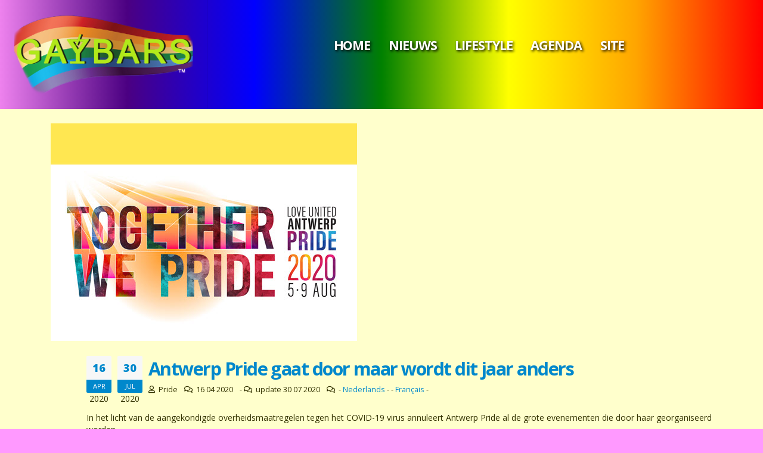

--- FILE ---
content_type: text/html; charset=iso-8859-15
request_url: https://gaybars.eu/nl/Antwerpen/Antwerp-Pride-gaat-door-maar-wordt-dit-jaar-anders.htm
body_size: 6624
content:
<!DOCTYPE html PUBLIC "-//W3C//DTD XHTML 1.0 Transitional//EN" "http://www.w3.org/TR/xhtml1/DTD/xhtml1-transitional.dtd">    <html xmlns="http://www.w3.org/1999/xhtml" xml:lang="nl" lang="nl">
	<head>

		<!-- Basic -->
	   	<meta charset="utf-8">   
		<meta http-equiv="X-UA-Compatible" content="IE=edge">

		<title>Antwerp Pride gaat door maar wordt dit jaar anders </title>

	  	<meta name="keywords" content="Antwerp,Pride,overheidsmaatregelen,het,COVID-19,virus,annuleert grote 
 evenementen,Pride Parade,Love United,Closing,Festival" />
		<meta name="description" content="Gaybars News Antwerp Pride gaat door maar wordt dit jaar anders ">
	   	<meta name="author" content="Pride">
        <meta http-equiv="language" content="NL">
        <meta name="google-site-verification" content="iv-c9JzDWRH3rHmKfMMqjcAEO_MkdGqg4TAZHwHcg_8" />
        <meta name="msvalidate.01" content="342820BB7BF3D96B70FCD930908E6385" />
        <meta property="og:title" content="Antwerp Pride gaat door maar wordt dit jaar anders ">
        <meta property="og:site_name" content="gaybars.eu">
        <meta property="og:type\ content="website">
        <meta property="og:url" content="https://www.gaybars.eu/nl/Antwerpen/Antwerp-Pride-gaat-door-maar-wordt-dit-jaar-anders.htm">
        <meta property="og:image" content="https://www.gaybars.eu/img7/2020-04-16_13-16-25.jpg">
        <meta name="author" content="gaybars.eu">
        <link rel="canonical" href="https://www.gaybars.eu/nl/Antwerpen/Antwerp-Pride-gaat-door-maar-wordt-dit-jaar-anders.htm">
        <link rel="image_src" href="https://www.gaybars.eu/img7/2020-04-16_13-16-25.jpg" />
        <link rel="amphtml" href="https://www.gaybars.eu/amp/nl/Antwerpen/Antwerp-Pride-gaat-door-maar-wordt-dit-jaar-anders.htm"/>
        <link href="https://www.facebook.com/GAYBARS.EU" itemprop="sameAs" id="sitelink-profile-facebook">
        <link href="https://twitter.com/Gaybars_eu" itemprop="sameAs" id="sitelink-profile-twitter">
        <link href="https://gaybarseurope.tumblr.com/" itemprop="sameAs" id="sitelink-profile-tumblr">
        <link href="https://www.instagram.com/gaybarseu/" itemprop="sameAs" id="sitelink-profile-instagram">
        <meta itemscope itemtype="http://schema.org/WebSite" itemref="sitename sitelink  sitelink-profile-facebook sitelink-profile-twitter sitelink-profile-tumblr sitelink-profile-instagram">
        <meta itemprop="name" content="Gaybars" id="sitename">
        <link href="https://gaybars.eu/" itemprop="url" id="sitelink">
        <meta name="google" content="notranslate" />  
		<!-- Favicon -->
		<link rel="shortcut icon" href="https://gaybars.eu/favicon.ico" type="image/x-icon" />
		<link rel="apple-touch-icon" href="https://gaybars.eu/html/img/apple-touch-icon.png">

		<!-- Mobile Metas -->
		<meta name="viewport" content="width=device-width, initial-scale=1, minimum-scale=1.0, shrink-to-fit=no">

		<!-- Web Fonts  -->
		<link href="https://fonts.googleapis.com/css?family=Open+Sans:300,400,600,700,800%7CShadows+Into+Light" rel="stylesheet" type="text/css">

		<!-- Vendor CSS -->
		<link rel="stylesheet" href="https://gaybars.eu/html/vendor/bootstrap/css/bootstrap.min.css">
		<link rel="stylesheet" href="https://gaybars.eu/html/vendor/fontawesome-free/css/all.min.css">
		<link rel="stylesheet" href="https://gaybars.eu/html/vendor/animate/animate.min.css">
		<link rel="stylesheet" href="https://gaybars.eu/html/vendor/simple-line-icons/css/simple-line-icons.min.css">
		<link rel="stylesheet" href="https://gaybars.eu/html/vendor/owl.carousel/assets/owl.carousel.min.css">
		<link rel="stylesheet" href="https://gaybars.eu/html/vendor/owl.carousel/assets/owl.theme.default.min.css">
		<link rel="stylesheet" href="https://gaybars.eu/html/vendor/magnific-popup/magnific-popup.min.css">

		<!-- Theme CSS -->
		<link rel="stylesheet" href="https://gaybars.eu/html/css/theme.css">
		<link rel="stylesheet" href="https://gaybars.eu/html/css/theme-elements.css">
		<link rel="stylesheet" href="https://gaybars.eu/html/css/theme-blog.css">
		<link rel="stylesheet" href="https://gaybars.eu/html/css/theme-shop.css">

		<!-- Demo CSS -->


		<!-- Skin CSS -->
		<link rel="stylesheet" href="https://gaybars.eu/html/css/skins/default.css">

		<!-- Theme Custom CSS -->
		<link rel="stylesheet" href="https://gaybars.eu/html/css/custom.css">

		<!-- Head Libs -->
		<script src="https://gaybars.eu/html/vendor/modernizr/modernizr.min.js"></script>
        	<!-- Head Libs -->
		<script src="https://gaybars.eu/html/js/article.js"></script>
             

	</head>	<header id="header" class="header-effect-shrink" data-plugin-options="{'stickyEnabled': true, 'stickyEffect': 'shrink', 'stickyEnableOnBoxed': true, 'stickyEnableOnMobile': true, 'stickyChangeLogo': true, 'stickyStartAt': 30, 'stickyHeaderContainerHeight': 70}">
				<div class="header-body border-top-0">
					<div class="header-container container-fluid px-lg-4">
						<div class="header-row">
							<div class="header-column header-column-border-right flex-grow-0">
								<div class="header-row pr-4">
									<div class="header-logo">
										<a href="https://www.gaybars.eu/nl/main.htm">
											<img alt="gaybars" width="300" height="150" data-sticky-width="82" data-sticky-height="40" src="https://www.gaybars.eu/img/logo_gbx6.png">
										</a>  <h4 id="headcolor2">&nbsp; </h4>
									</div>
								</div>
							</div>
							<div class="header-column">
								<div class="header-row">
									<div class="header-nav header-nav-links justify-content-center">
										<div class="header-nav-main header-nav-main-square header-nav-main-effect-2 header-nav-main-sub-effect-1">
											<nav class="collapse header-mobile-border-top">
												<ul class="nav nav-pills" id="mainNav">
													<li class="dropdown">
														<a class="dropdown-item dropdown-toggle" href="https://www.gaybars.eu/nl/main.htm">
															<h3 id="headcolor2">Home</h3>
														</a>
														<ul class="dropdown-menu">
															      <li class="dropdown-submenu">
																			<a class="dropdown-item" href="https://www.gaybars.eu">EN - FR - DE - NL</a>
																		<ul class="dropdown-menu">
																			<li><a class="dropdown-item" href="https://www.gaybars.eu/nl/" >Nederlands</a></li>
																			<li><a class="dropdown-item" href="https://www.gaybars.eu/fr/" >Fran&ccedil;ais</a></li>
																			<li><a class="dropdown-item" href="https://www.gaybars.eu/en/" >English</a></li>
																			<li><a class="dropdown-item" href="https://www.gaybars.eu/de/" >Deutsch</a></li>
																		  </ul>
																	</li>

															<li class="dropdown-submenu">
																<a class="dropdown-item" href="#"> Grote Steden</a>
																<ul class="dropdown-menu"> 	<li><a class="dropdown-item" href="https://www.gaybars.eu/nl/Berlin.htm">Berlin</a></li> 	<li><a class="dropdown-item" href="https://www.gaybars.eu/nl/Paris.htm">Paris</a></li> 	<li><a class="dropdown-item" href="https://www.gaybars.eu/nl/London.htm">London</a></li> 	<li><a class="dropdown-item" href="https://www.gaybars.eu/nl/Amsterdam.htm">Amsterdam</a></li> 	<li><a class="dropdown-item" href="https://www.gaybars.eu/nl/Munchen.htm">M&uuml;nchen</a></li> 	<li><a class="dropdown-item" href="https://www.gaybars.eu/nl/Hamburg.htm">Hamburg</a></li> 	<li><a class="dropdown-item" href="https://www.gaybars.eu/nl/Koln.htm">K&ouml;ln</a></li> 	<li><a class="dropdown-item" href="https://www.gaybars.eu/nl/Brussel.htm">Brussel</a></li> 	<li><a class="dropdown-item" href="https://www.gaybars.eu/nl/Frankfurt.htm">Frankfurt</a></li> 	<li><a class="dropdown-item" href="https://www.gaybars.eu/nl/Prague.htm">Prague</a></li> 	</ul>
															</li>
															<li class="dropdown-submenu">
																<a class="dropdown-item" href="#">Landen </a>
																<ul class="dropdown-menu">
																	<li><a class="dropdown-item" href="https://www.gaybars.eu/nl/Belgi&euml;.htm" >Belgi&euml;</a></li>
																	<li><a class="dropdown-item" href="https://www.gaybars.eu/nl/Nederland.htm" >Nederland</a></li>
																	<li><a class="dropdown-item" href="https://www.gaybars.eu/nl/Frankrijk.htm" >Frankrijk</a></li>
																	<li><a class="dropdown-item" https://www.gaybars.eu/nl/.htm" ></a></li>
																	<li><a class="dropdown-item" href="https://www.gaybars.eu/nl/Spain.htm" >Spain</a></li>
                                                                  	<li><a class="dropdown-item" href="https://www.gaybars.eu/nl/Poland.htm" >Poland</a></li>
                                                                   	<li><a class="dropdown-item" href="https://www.gaybars.eu/nl/Italy.htm" >Italy</a></li>
                                                                   	<li><a class="dropdown-item" href="https://www.gaybars.eu/nl/Danmark.htm" >Danmark</a></li>
                                                                   	<li><a class="dropdown-item" href="https://www.gaybars.eu/nl/Sweden.htm">Sweden</a></li>
                                                                   	<li><a class="dropdown-item" href="https://www.gaybars.eu/nl/Switzerland.htm" >Switzerland</a></li>
                                                                   	<li><a class="dropdown-item" href="https://www.gaybars.eu/nl/Luxemburg.htm" >Luxemburg</a></li>
                                                                  	<li><a class="dropdown-item" href="https://www.gaybars.eu/nl/Iceland.htm" >Iceland</a></li>
                                                                   	<li><a class="dropdown-item" href="https://www.gaybars.eu/nl/Luxemburg.htm">Luxemburg</a></li>
                                                                    <li><a class="dropdown-item" href="https://www.gaybars.eu/nl/Portugal.htm" >Portugal</a></li>
                                                                    <li><a class="dropdown-item" href="https://www.gaybars.eu/nl/Czech-Republic.htm" >Czech Republic</a></li>
                                                                    <li><a class="dropdown-item" href="https://www.gaybars.eu/nl/Austria.htm" >Austria</a></li>
                                                                    <li><a class="dropdown-item" href="https://www.gaybars.eu/nl/Ireland.htm" >Ireland</a></li>
                                                                    <li><a class="dropdown-item" href="https://www.gaybars.eu/nl/Great-Britain.htm" >Great Britain</a></li>
                                                                    <li><a class="dropdown-item" href="https://www.gaybars.eu/nl/Norway.htm" >Norway</a></li>
																</ul>
															</li>


														</ul>
													</li>


													<li class="dropdown">
														<a class="dropdown-item dropdown-toggle" href="https://www.gaybars.eu/nl/news.htm">
														   	<h3 id="headcolor2">Nieuws</h3>
														</a>

													</li>

													<li class="dropdown">
														<a class="dropdown-item dropdown-toggle active" href="https://www.gaybars.eu/nl/lifestyle.htm">
																<h3 id="headcolor2">Lifestyle</h3>
														</a>

													</li>
													<li class="dropdown">
														<a class="dropdown-item dropdown-toggle" href="https://www.gaybars.eu/nl/calendar.htm">
														   	<h3 id="headcolor2">Agenda</h3>
														</a>

													</li>
                                                    <li class="dropdown">
														<a class="dropdown-item dropdown-toggle" href="https://www.gaybars.eu/nl/main.htm">
														   	<h3 id="headcolor2">SITE</h3>
														</a>

													</li>

												</ul>
											</nav>
										</div>
									</div>
								</div>
							</div>

						</div>
					</div>
				</div>
			</header>   	<body>  <div class="body">


	<div role="main" class="main">



				<div class="container py-4">

					<div class="row">
						<div class="col">
							<div class="blog-posts single-post">

                            	<article class="post post-large">
									<div class="post-image">
										<a href="https://www.gaybars.eu/nl/Antwerpen/Antwerp-Pride-gaat-door-maar-wordt-dit-jaar-anders.htm">
											<img src="https://www.gaybars.eu/img7/2020-04-16_13-16-25.jpg" class="img-fluid img-thumbnail img-thumbnail-no-borders rounded-0" alt="Antwerp Pride gaat door maar wordt dit jaar anders " />
										</a>
									</div>   <article class="hentry">
									<div class="post-date ml-0"> <span itemprop="datePublished">
                                    <time class="published" datetime="2020-04-16 11:04:25">
										<span class="day">16</span>
										<span class="month">Apr</span>
                                        <span class="year"> 2020</spam> </span>
									</div>  <article class="hentry">
									<div class="post-date ml-0"> <span itemprop="dateModified">
                                    <time class="updated" datetime="2020-07-30 07:07:15">
										<span class="day">30</span>
										<span class="month">Jul</span>
                                        <span class="year"> 2020</spam> </span>
									</div> 
									<div class="post-content ml-0">

										<h2 class="font-weight-bold"><a href="https://www.gaybars.eu/https://www.gaybars.eu/nl/Antwerpen/Antwerp-Pride-gaat-door-maar-wordt-dit-jaar-anders.htm"><span itemprop="name">Antwerp Pride gaat door maar wordt dit jaar anders </span></a></h2>

										<div class="post-meta">
											<span><i class="far fa-user"></i><span class="author vcard">  Pride </span></span>  <span itemprop="datePublished"><time class="updated" datetime="2020-04-16 11:04:25">	<span><i class="far fa-comments"></i>  16 04 2020 </span></span>    -  <span itemprop="dateModified"><time class="updated" datetime="2020-07-30 07:07:15">	<span><i class="far fa-comments"></i>  update  30 07 2020 </span></span>    <span><i class="far fa-comments"></i>  - <a href="https://www.gaybars.eu/nl/Antwerpen/Antwerp-Pride-gaat-door-maar-wordt-dit-jaar-anders.htm">Nederlands</a> - - <a href="https://www.gaybars.eu/fr/Antwerpen/Antwerp-Pride-goes-on,-but-will-be-different-this-year.htm">Fran&ccedil;ais</a> - </span>
										</div>

									   <br/><span itemprop="articleBody">In het licht van de aangekondigde overheidsmaatregelen tegen het COVID-19 virus annuleert Antwerp Pride al de grote evenementen die door haar georganiseerd worden. <br/>Het gaat hierbij specifiek om de Antwerp Pride Parade, het Love United Festival op zaterdag 8 augustus en het Closing Festival op zondag 9 augustus.

<br/><br/>

De organisatie bekijkt nu of er een alternatieve en kleinschalige invulling kan gegeven worden aan Antwerp Pride.
<br/>
De verdere verfijning van de overheidsmaatregelen in de komende weken zal daar een belangrijke factor in zijn.
<br/>
Antwerp Pride, het jaarlijkse feest voor holebi&#039;s, transgenders en hun vrienden, wordt dus niet volledig geannuleerd.
<br/><br/>
&quot;Deze maatregel is jammer maar begrijpelijk in ons gevecht tegen het virus.<br/> We feesten graag en we trekken graag de straat op, maar een Pride is meer dan feesten alleen,&quot; aldus voorzitter Bart Abeel. &quot;De Pride gedachte kan ook op andere zinvolle manieren worden ingevuld en die zullen we nu samen met onze partners bekijken op basis van de verdere maatregelen die de overheid neemt of versoepelt. <br/>Op die manier kunnen we de regenboog toch nog laten schitteren in onze stad. Ons thema dit jaar rond Together blijft actueler dan ooit, want samen moeten we hier door. <br/>Together we care.<b> Together we Pride</b>.&quot;
  <br/><br/>
Antwerp Pride gaat door van 5 augustus tot en met zondag 9 augustus 2020.
<br/><br/>
Volgend jaar zal Antwerp Pride doorgaan van 11 tot en met 15 augustus 2021.
<br/><br/>
update:<br/>
<b>Antwerp Pride annuleert enkele evenementen </b>

 
 
<br/>
 

Omwille van de verstrengde maatregelen schrapt Antwerp Pride enkele evenementen en legt meer de focus op www.antwerppride.tv. Wat gaat er nog door en wat niet?
 
<br/>
De volgende activiteiten worden helaas geannuleerd:<br/>

-Human Rights Friday in de Studio<br/>
-De film Pride @ Kinepolis<br/>
-De film Priscilla, Queen of the Dessert in het OLT Ter Rivierenhof<br/>

De grote fotopanelen van het Trail of Stories project zullen wel geplaatst worden in de stad als een symbool voor Antwerp Pride. In Trail of Stories worden er dertien portretten geplaatst van mensen die een sterke band hebben met de LGBTQ gemeenschap in Antwerpen. <br/>De portretten, gemaakt door fotografe Noortje Palmers, worden vanaf vrijdag 31 juli geplaatst langsheen het traject waar normaal de Antwerp Pride Parade zou langsgaan.<br/>
<br/>
    De tentoonstelling Together in het M HKA gaat gewoon door vanaf donderdag 6 augustus, mits reservaties en het in acht nemen van de intussen gekend maatregelen. Meer info hierover vind je op www.muhka.be
<br/>
De geleide wandelingen onder de noemer True Colors of Antwerp mogen doorgaan in groepjes van maximum negen personen en &eacute;&eacute;n gids, met mondmasker en met de nodige social distancing. Meer info hierover vind je op www.antwerppride.tv
<br/>
Daarnaast kan iedereen de Antwerp Pride Surprise box bestellen via antwerppride.tv. In deze box vind je allerlei leuke Antwerp Pride gadgets en goodies, inclusief een duoticket voor de tentoonstelling Together in het M HKA en toegang tot premium content op antwerppride.tv.
<br/>
Het pop-up tv kanaal antwerppride.tv wordt dan ook de focus van dit jaar. Je zal hier de tijdens de Pride week terecht kunnen voor interviews, reportages, kortfilms en veel verrassingen.
<br/>
De vrienden van het Antwerp Queer Arts Festival hebben eveneens enkele activiteiten die doorgaan. We verwijzen  graag door naar : www.queerarts.be.<br/><br/>                                         <br/><br/>
									   <div align = "right"><small>bron:Pride</small></div></span> </article>
									   



                                      <div class="container py-4">

					<div class="row">
						<div class="col">
						     <div class="lightbox mb-4" data-plugin-options="{'delegate': 'a', 'type': 'image', 'gallery': {'enabled': true}}"> 		</div>    </div></div></div>        	<div class="container py-4">

					<div class="row">
						<div class="col">
							<div class="blog-posts">   <div class="divider divider-quaternary divider-long"> <hr>  </div>  <h3>ander Nieuws uit Antwerpen</h3>	<div class="row">         
                                         <div class="col-md-6">
										<article class="post post-medium border-0 pb-0 mb-5">
											<div class="post-image">
                                            <span class="img-thumbnail d-block">
												<img class="img-fluid" src="https://www.gaybars.eu/img11/beyond2darklands26.jpg"  alt="Beyond Darklands 2026 preview">
											</span> 
											</div>

											<div class="post-content">

												<h2 class="font-weight-semibold text-5 line-height-6 mt-3 mb-2"><a href="https://gaybars.eu/nl/Antwerpen/Beyond-Darklands-2026-preview.htm">Beyond Darklands 2026 preview</a></h2>
												<p> Nog 100 dagen voor Beyond Darklands begint.<br/>
Van 3 tot 9 maart staat het grote mega hard gay festival van Europa in Antwerpen.<br/>

Dit jaar gaat Beyond echt de hoogte in. Op de eerste verdieping verrijst de donkerste stad ter wereld met shops en leuke dingen , terwijl daaronder in de diepten van de donkere gangen, de ware duisternis tot leven komt in een oneindige speeltuin.<br/>Maar Beyond Darklands is meer dan een festival. Het is een community.<br/>
<br/>
</p>

												<div class="post-meta">
													<span><i class="far fa-user"></i> Gaybars </span>
 													<span><i class="far fa-folder"></i> 22 Nov. 2025 </span>

													<span class="d-block mt-2"><a href="https://gaybars.eu/nl/Antwerpen/Beyond-Darklands-2026-preview.htm" class="btn btn-xs btn-light text-1 text-uppercase">Meer lezen</a></span>
												</div>

											</div>
										</article>
									</div>
                                           
                                         <div class="col-md-6">
										<article class="post post-medium border-0 pb-0 mb-5">
											<div class="post-image">
                                            <span class="img-thumbnail d-block">
												<img class="img-fluid" src="https://www.gaybars.eu/img11/parade11.jpg"  alt="Antwerp Pride Parade 2025">
											</span> 
											</div>

											<div class="post-content">

												<h2 class="font-weight-semibold text-5 line-height-6 mt-3 mb-2"><a href="https://gaybars.eu/nl/Antwerpen/Antwerp-Pride-Parade.htm">Antwerp Pride Parade 2025</a></h2>
												<p>Aan de Antwerpse kaaien werd vandaag de achttiende editie van Antwerp Pride afgesloten met het Closing Festival. In totaal over alle events zakten naar schatting zo&rsquo;n 185.000 mensen af naar het festival voor de LGBTQIA+ gemeenschap. De organisatie zegt zeer tevreden te zijn met een succesvolle editie die vlekkeloos verliep.

Er zijn wel 18 personen door de politie bestuurlijk aangehouden die de parade even blokkeerde.</p>

												<div class="post-meta">
													<span><i class="far fa-user"></i> Gaybars </span>
 													<span><i class="far fa-folder"></i> 10 Aug. 2025 </span>

													<span class="d-block mt-2"><a href="https://gaybars.eu/nl/Antwerpen/Antwerp-Pride-Parade.htm" class="btn btn-xs btn-light text-1 text-uppercase">Meer lezen</a></span>
												</div>

											</div>
										</article>
									</div>
                                           </div></div></div></div></div>	</div>






									</div>
								</article>

							</div>
						</div>
					</div>

				</div>

			</div>
   <script type="application/ld+json">
{ "@context": "https://schema.org",
 "@type": "Article",
 "headline": "Antwerp Pride gaat door maar wordt dit jaar anders ",
 "alternativeHeadline": " Antwerp Pride annulleert de Antwerp Pride Parade, het Love United Festival en het Closing Festival in 2020",
 "image": "https://www.gaybars.eu/img7/2020-04-16_13-16-25.jpg",
 "author": "Gaybars",
 "keywords": "Antwerp,Pride,overheidsmaatregelen,het,COVID-19,virus,annuleert grote 
 evenementen,Pride Parade,Love United,Closing,Festival",
 "wordcount": "560",
"publisher": {
    "@type": "Organization",
    "name": "Gaybars.eu",
    "logo": {
      "@type": "ImageObject",
      "url": "https://www.gaybars.eu/img/logo_gbx6.png"
    }
  },
 "url": "https://www.gaybars.eu/nl/",
   "mainEntityOfPage": {
    "@type": "WebPage",
    "@id": "https://www.gaybars.eu/nl/Antwerpen/Antwerp-Pride-gaat-door-maar-wordt-dit-jaar-anders.htm"
  },
 "datePublished": "2025-08-10",
 "dateCreated": "2025-08-09",
 "dateModified": "2020-07-30",
 "description": "Aan de Antwerpse kaaien werd vandaag de achttiende editie van Antwerp Pride afgesloten met het Closing Festival. In totaal over alle events zakten naar schatting zoân 185.000 mensen af naar het festival voor de LGBTQIA+ gemeenschap. De organisatie zegt zeer tevreden te zijn met een succesvolle editie die vlekkeloos verliep.

Er zijn wel 18 personen door de politie bestuurlijk aangehouden die de parade even blokkeerde.",
 "articleBody": "In het licht van de aangekondigde overheidsmaatregelen tegen het COVID-19 virus annuleert Antwerp Pride al de grote evenementen die door haar georganiseerd worden. Het gaat hierbij specifiek om de Antwerp Pride Parade, het Love United Festival op zaterdag 8 augustus en het Closing Festival op zondag 9 augustus.



De organisatie bekijkt nu of er een alternatieve en kleinschalige invulling kan gegeven worden aan Antwerp Pride.

De verdere verfijning van de overheidsmaatregelen in de komende weken zal daar een belangrijke factor in zijn.

Antwerp Pride, het jaarlijkse feest voor holebi&#039;s, transgenders en hun vrienden, wordt dus niet volledig geannuleerd.

&quot;Deze maatregel is jammer maar begrijpelijk in ons gevecht tegen het virus. We feesten graag en we trekken graag de straat op, maar een Pride is meer dan feesten alleen,&quot; aldus voorzitter Bart Abeel. &quot;De Pride gedachte kan ook op andere zinvolle manieren worden ingevuld en die zullen we nu samen met onze partners bekijken op basis van de verdere maatregelen die de overheid neemt of versoepelt. Op die manier kunnen we de regenboog toch nog laten schitteren in onze stad. Ons thema dit jaar rond Together blijft actueler dan ooit, want samen moeten we hier door. Together we care. Together we Pride.&quot;

Antwerp Pride gaat door van 5 augustus tot en met zondag 9 augustus 2020.

Volgend jaar zal Antwerp Pride doorgaan van 11 tot en met 15 augustus 2021.

update:
Antwerp Pride annuleert enkele evenementen 

 
 

 

Omwille van de verstrengde maatregelen schrapt Antwerp Pride enkele evenementen en legt meer de focus op www.antwerppride.tv. Wat gaat er nog door en wat niet?
 

De volgende activiteiten worden helaas geannuleerd:

-Human Rights Friday in de Studio
-De film Pride @ Kinepolis
-De film Priscilla, Queen of the Dessert in het OLT Ter Rivierenhof

De grote fotopanelen van het Trail of Stories project zullen wel geplaatst worden in de stad als een symbool voor Antwerp Pride. In Trail of Stories worden er dertien portretten geplaatst van mensen die een sterke band hebben met de LGBTQ gemeenschap in Antwerpen. De portretten, gemaakt door fotografe Noortje Palmers, worden vanaf vrijdag 31 juli geplaatst langsheen het traject waar normaal de Antwerp Pride Parade zou langsgaan.

De tentoonstelling Together in het M HKA gaat gewoon door vanaf donderdag 6 augustus, mits reservaties en het in acht nemen van de intussen gekend maatregelen. Meer info hierover vind je op www.muhka.be

De geleide wandelingen onder de noemer True Colors of Antwerp mogen doorgaan in groepjes van maximum negen personen en &eacute;&eacute;n gids, met mondmasker en met de nodige social distancing. Meer info hierover vind je op www.antwerppride.tv

Daarnaast kan iedereen de Antwerp Pride Surprise box bestellen via antwerppride.tv. In deze box vind je allerlei leuke Antwerp Pride gadgets en goodies, inclusief een duoticket voor de tentoonstelling Together in het M HKA en toegang tot premium content op antwerppride.tv.

Het pop-up tv kanaal antwerppride.tv wordt dan ook de focus van dit jaar. Je zal hier de tijdens de Pride week terecht kunnen voor interviews, reportages, kortfilms en veel verrassingen.

De vrienden van het Antwerp Queer Arts Festival hebben eveneens enkele activiteiten die doorgaan. We verwijzengraag door naar : www.queerarts.be.."
 }
</script>


			<footer id="footer">
				<div class="container">
					<div class="footer-ribbon">
						<span>Gaybars.eu</span>
					</div>
					<div class="row py-5 my-4">
						<div class="col-md-6 col-lg-4 mb-5 mb-lg-0">
							<h6 class="text-3 mb-3">Alle info is onder voorbehoud van fouten en wijzigen.
   alle rechten voorbehouden. </h6><font color="#339999"> .</font>
                            	<h5>&copy;  Copyright 2004 - 2026. All Rights Reserved - GAYBARS &trade;</h5>
                        </div>
						<div class="col-md-6 col-lg-4 mb-5 mb-lg-0">
                             <ol itemscope itemtype="http://schema.org/BreadcrumbList">
    <li itemprop="itemListElement" itemscope
    itemtype="http://schema.org/ListItem">
    <a itemprop="item" href="https://www.gaybars.eu/nl/">
    <span itemprop="name">gaybars.eu</span></a>
    <meta itemprop="position" content="1" />
  </li>

  <li itemprop="itemListElement" itemscope
    itemtype="http://schema.org/ListItem">
    <a itemprop="item" href="https://www.gaybars.eu/nl/Antwerpen.htm">
    <span itemprop="name">Antwerpen</span></a>
    <meta itemprop="position" content="2" />
  </li>
  <li itemprop="itemListElement" itemscope
      itemtype="http://schema.org/ListItem">
    <a itemprop="item" href="https://www.gaybars.eu/nl/Antwerpen/Antwerp-Pride-gaat-door-maar-wordt-dit-jaar-anders.htm">
    <span itemprop="name">Antwerp Pride gaat door maar wordt dit jaar anders </span></a>
    <meta itemprop="position" content="3" />
  </li>
</ol>
                          </div>
						<div class="col-md-6 col-lg-4 mb-5 mb-md-0">
                         	<a href="https://www.gaybars.eu" class="logo pr-0 pr-lg-3">
									<img alt="gaybars.eu website logo" src="https://www.gaybars.eu/img/logo_gbx.png" class="opacity-5" height="33">
								</a> <br/> <font color="#339999">    Last update : Thu, 22 Jan 2026 11:25:17 +0000 #3</font> <br/>
                         <a href="https://www.gaybars.eu/nl/contact.htm" class="ml-1 text-decoration-none"> Contact </a>
                            </div>


							   	</div>
					</div>
				</div>

			</footer>
		</div>

		<!-- Vendor -->
		<script src="https://www.gaybars.eu/html/vendor/jquery/jquery.min.js"></script>
		<script src="https://www.gaybars.eu/html/vendor/jquery.appear/jquery.appear.min.js"></script>
		<script src="https://www.gaybars.eu/html/vendor/jquery.easing/jquery.easing.min.js"></script>
		<script src="https://www.gaybars.eu/html/vendor/jquery.cookie/jquery.cookie.min.js"></script>
		<script src="https://www.gaybars.eu/html/vendor/popper/umd/popper.min.js"></script>
		<script src="https://www.gaybars.eu/html/vendor/bootstrap/js/bootstrap.min.js"></script>
		<script src="https://www.gaybars.eu/html/vendor/common/common.min.js"></script>
		<script src="https://www.gaybars.eu/html/vendor/jquery.validation/jquery.validate.min.js"></script>
		<script src="https://www.gaybars.eu/html/vendor/jquery.easy-pie-chart/jquery.easypiechart.min.js"></script>
		<script src="https://www.gaybars.eu/html/vendor/jquery.gmap/jquery.gmap.min.js"></script>
		<script src="https://www.gaybars.eu/html/vendor/jquery.lazyload/jquery.lazyload.min.js"></script>
		<script src="https://www.gaybars.eu/html/vendor/isotope/jquery.isotope.min.js"></script>
		<script src="https://www.gaybars.eu/html/vendor/owl.carousel/owl.carousel.min.js"></script>
		<script src="https://www.gaybars.eu/html/vendor/magnific-popup/jquery.magnific-popup.min.js"></script>
		<script src="https://www.gaybars.eu/html/vendor/vide/jquery.vide.min.js"></script>
		<script src="https://www.gaybars.eu/html/vendor/vivus/vivus.min.js"></script>

		<!-- Theme Base, Components and Settings -->
		<script src="https://www.gaybars.eu/html/js/theme.js"></script>

		<!-- Theme Custom -->
		<script src="https://www.gaybars.eu/html/js/custom.js"></script>

		<!-- Theme Initialization Files -->
		<script src="https://www.gaybars.eu/html/js/theme.init.js"></script>

		

	</body>
</html>


--- FILE ---
content_type: text/css
request_url: https://gaybars.eu/html/css/custom.css
body_size: 180
content:
/* Add here all your CSS customizations */
#headcolor1 {color: red; font-weight: bold; text-shadow: 2px 2px 4px #000000;}
#headcolor2 {color: white; font-weight: bold; text-shadow: 2px 2px 4px #000000;}
#headcolor3 {color: black; font-weight: bold; text-shadow: 2px 2px 4px #000000;}


--- FILE ---
content_type: application/javascript
request_url: https://gaybars.eu/html/js/article.js
body_size: 896
content:
<<script type="application/ld+json">
{ "@context": "https://schema.org", 
 "@type": "Article",
 "headline": "Extra! Extra! Read alla bout it",
 "alternativeHeadline": "This article is also about robots and stuff",
 "image": "http://example.com/image.jpg",
 "author": "Patrick Coombe", 
 "award": "Best article ever written",
 "editor": "Craig Mount", 
 "genre": "search engine optimization", 
 "keywords": "seo sales b2b", 
 "wordcount": "1120",
"publisher": {
    "@type": "Organization",
    "name": "Google",
    "logo": {
      "@type": "ImageObject",
      "url": "https://google.com/logo.jpg"
    }
  },
 "url": "http://www.example.com",
   "mainEntityOfPage": {
    "@type": "WebPage",
    "@id": "https://google.com/article"
  },
 "datePublished": "2015-09-20",
 "dateCreated": "2015-09-20",
 "dateModified": "2015-09-20",
 "description": "We love to do stuff to help people and stuff",
 "articleBody": "You can paste your entire post in here, and yes it can get really really long."
 }
</script>